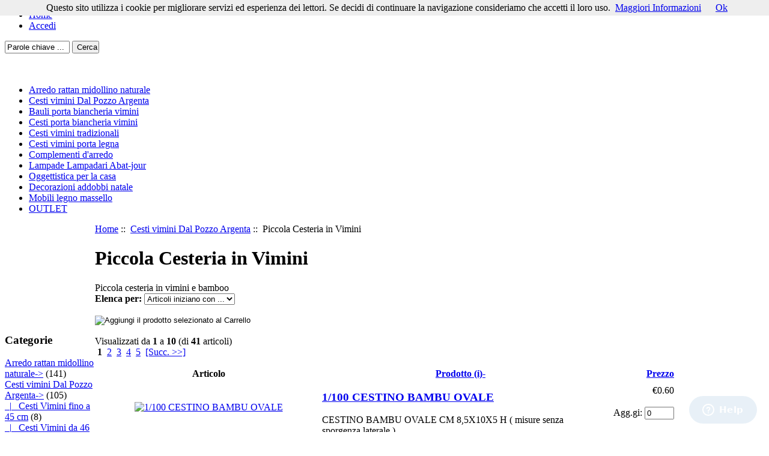

--- FILE ---
content_type: text/html; charset=utf-8
request_url: http://www.dalpozzoshop.com/zencart/index.php?main_page=index&cPath=5_58&sort=20a&page=1
body_size: 42797
content:
<!DOCTYPE html PUBLIC "-//W3C//DTD XHTML 1.0 Transitional//EN" "http://www.w3.org/TR/xhtml1/DTD/xhtml1-transitional.dtd">
<html xmlns="http://www.w3.org/1999/xhtml" dir="ltr" lang="it">
<head>
<title>piccola cesteria vimini cesti Dal Pozzo dal pozzo shop on line cesteria</title>
<meta http-equiv="Content-Type" content="text/html; charset=utf-8" />
<meta name="keywords" content="Dal Pozzo, piccola ceateria  ,Dal Pozzo Andrea ,piccola cesteria ,portapane ,piccoli cesti ,dal pozzo cesti, dal pozzo cesteria  shop on line, dal pozzo cesteria, argenta" />
<meta name="description" content="Dal Pozzo piccola cesteria vimini midollino bambu Dal Pozzo Andrea shop on line cesteria" />
<meta http-equiv="imagetoolbar" content="no" />
<meta name="author" content="The Zen Cart&reg; Team and others" />
<meta name="generator" content="shopping cart program by Zen Cart&reg;, http://www.zen-cart.com eCommerce" />

<base href="https://www.dalpozzoshop.com/zencart/" />
<link rel="canonical" href="https://www.dalpozzoshop.com/zencart/index.php?main_page=index&amp;cPath=5_58" />

<link rel="stylesheet" type="text/css" href="includes/templates/classic/css/stylesheet.css" />
<link rel="stylesheet" type="text/css" href="includes/templates/classic/css/stylesheet_css_buttons.css" />
<link rel="stylesheet" type="text/css" media="print" href="includes/templates/classic/css/print_stylesheet.css" />
<!--Start of Zopim Live Chat Script-->
<script type="text/javascript">
window.$zopim||(function(d,s){var z=$zopim=function(c){z._.push(c)},$=z.s=
d.createElement(s),e=d.getElementsByTagName(s)[0];z.set=function(o){z.set.
_.push(o)};z._=[];z.set._=[];$.async=!0;$.setAttribute("charset","utf-8");
$.src="//v2.zopim.com/?40uikaT4oYlFla7PPYFiKWD78DEUCppj";z.t=+new Date;$.
type="text/javascript";e.parentNode.insertBefore($,e)})(document,"script");
</script>
<!--End of Zopim Live Chat Script-->
</head>

<body id="indexBody">

<div id="mainWrapper">



<!--bof-header logo and navigation display-->

<div id="headerWrapper">
<!--bof-navigation display-->
<div id="navMainWrapper">
<div id="navMain">
    <ul class="back">
    <li><a href="https://www.dalpozzoshop.com/zencart/">Home</a></li>
    <li><a href="https://www.dalpozzoshop.com/zencart/index.php?main_page=login">Accedi</a></li>

</ul>
</div>
<div id="navMainSearch"><form name="quick_find_header" action="https://www.dalpozzoshop.com/zencart/index.php?main_page=advanced_search_result" method="get"><input type="hidden" name="main_page" value="advanced_search_result" /><input type="hidden" name="search_in_description" value="1" /><input type="text" name="keyword" size="6" maxlength="30" style="width: 100px" value="Parole chiave ..." onfocus="if (this.value == 'Parole chiave ...') this.value = '';" onblur="if (this.value == '') this.value = 'Parole chiave ...';" />&nbsp;<input type="submit" value="Cerca" style="width: 45px" /></form></div>
<br class="clearBoth" />
</div>
<!--eof-navigation display-->

<!--bof-branding display-->
<div id="logoWrapper">
    <div id="logo"><a href="https://www.dalpozzoshop.com/zencart/"><img src="includes/templates/classic/images/logo.gif" alt="" width="192" height="62" /></a></div>
</div>
<br class="clearBoth" />
<!--eof-branding display-->

<!--eof-header logo and navigation display-->

<!--bof-optional categories tabs navigation display-->
<div id="navCatTabsWrapper">
<div id="navCatTabs">
<ul>
  <li><a class="category-top" href="https://www.dalpozzoshop.com/zencart/index.php?main_page=index&amp;cPath=4">Arredo rattan midollino naturale</a> </li>
  <li><a class="category-top" href="https://www.dalpozzoshop.com/zencart/index.php?main_page=index&amp;cPath=5"><span class="category-subs-selected">Cesti vimini Dal Pozzo Argenta</span></a> </li>
  <li><a class="category-top" href="https://www.dalpozzoshop.com/zencart/index.php?main_page=index&amp;cPath=109">Bauli porta biancheria vimini</a> </li>
  <li><a class="category-top" href="https://www.dalpozzoshop.com/zencart/index.php?main_page=index&amp;cPath=6">Cesti porta biancheria vimini</a> </li>
  <li><a class="category-top" href="https://www.dalpozzoshop.com/zencart/index.php?main_page=index&amp;cPath=142">Cesti vimini tradizionali</a> </li>
  <li><a class="category-top" href="https://www.dalpozzoshop.com/zencart/index.php?main_page=index&amp;cPath=145">Cesti vimini porta legna</a> </li>
  <li><a class="category-top" href="https://www.dalpozzoshop.com/zencart/index.php?main_page=index&amp;cPath=151">Complementi d'arredo</a> </li>
  <li><a class="category-top" href="https://www.dalpozzoshop.com/zencart/index.php?main_page=index&amp;cPath=135">Lampade Lampadari Abat-jour</a> </li>
  <li><a class="category-top" href="https://www.dalpozzoshop.com/zencart/index.php?main_page=index&amp;cPath=9">Oggettistica per la casa</a> </li>
  <li><a class="category-top" href="https://www.dalpozzoshop.com/zencart/index.php?main_page=index&amp;cPath=121">Decorazioni addobbi natale</a> </li>
  <li><a class="category-top" href="https://www.dalpozzoshop.com/zencart/index.php?main_page=index&amp;cPath=36">Mobili legno massello</a> </li>
  <li><a class="category-top" href="https://www.dalpozzoshop.com/zencart/index.php?main_page=index&amp;cPath=143">OUTLET</a> </li>
</ul>
</div>
</div>
<!--eof-optional categories tabs navigation display-->

<!--bof-header ezpage links-->
<!--eof-header ezpage links-->
</div>

<table width="100%" border="0" cellspacing="0" cellpadding="0" id="contentMainWrapper">
  <tr>

 <td id="navColumnOne" class="columnLeft" style="width: 150px">
<div id="navColumnOneWrapper" style="width: 150px"><!--// bof: categories //-->
<div class="leftBoxContainer" id="categories" style="width: 150px">
<h3 class="leftBoxHeading" id="categoriesHeading">Categorie</h3>
<div id="categoriesContent" class="sideBoxContent">
<a class="category-top" href="https://www.dalpozzoshop.com/zencart/index.php?main_page=index&amp;cPath=4">Arredo rattan midollino naturale-&gt;</a>&nbsp;(141)<br />
<a class="category-top" href="https://www.dalpozzoshop.com/zencart/index.php?main_page=index&amp;cPath=5"><span class="category-subs-parent">Cesti vimini Dal Pozzo Argenta</span>-&gt;</a>&nbsp;(105)<br />
<a class="category-products" href="https://www.dalpozzoshop.com/zencart/index.php?main_page=index&amp;cPath=5_50">&nbsp;&nbsp;|_&nbsp;Cesti Vimini fino a 45 cm</a>&nbsp;(8)<br />
<a class="category-products" href="https://www.dalpozzoshop.com/zencart/index.php?main_page=index&amp;cPath=5_69">&nbsp;&nbsp;|_&nbsp;Cesti Vimini da 46 cm a 55 cm</a>&nbsp;(16)<br />
<a class="category-products" href="https://www.dalpozzoshop.com/zencart/index.php?main_page=index&amp;cPath=5_115">&nbsp;&nbsp;|_&nbsp;Cesti Vimini superiori a 55 cm</a>&nbsp;(7)<br />
<a class="category-products" href="https://www.dalpozzoshop.com/zencart/index.php?main_page=index&amp;cPath=5_112">&nbsp;&nbsp;|_&nbsp;Cassette in Legno</a>&nbsp;(2)<br />
<a class="category-products" href="https://www.dalpozzoshop.com/zencart/index.php?main_page=index&amp;cPath=5_134">&nbsp;&nbsp;|_&nbsp;Cesti per Funghi</a>&nbsp;(8)<br />
<a class="category-products" href="https://www.dalpozzoshop.com/zencart/index.php?main_page=index&amp;cPath=5_49">&nbsp;&nbsp;|_&nbsp;Cesti Bomboniera in Vimini</a>&nbsp;(23)<br />
<a class="category-products" href="https://www.dalpozzoshop.com/zencart/index.php?main_page=index&amp;cPath=5_58"><span class="category-subs-selected">&nbsp;&nbsp;|_&nbsp;Piccola Cesteria in Vimini</span></a>&nbsp;(41)<br />
<a class="category-top" href="https://www.dalpozzoshop.com/zencart/index.php?main_page=index&amp;cPath=109">Bauli porta biancheria vimini-&gt;</a>&nbsp;(61)<br />
<a class="category-top" href="https://www.dalpozzoshop.com/zencart/index.php?main_page=index&amp;cPath=6">Cesti porta biancheria vimini</a>&nbsp;(59)<br />
<a class="category-top" href="https://www.dalpozzoshop.com/zencart/index.php?main_page=index&amp;cPath=142">Cesti vimini tradizionali-&gt;</a>&nbsp;(51)<br />
<a class="category-top" href="https://www.dalpozzoshop.com/zencart/index.php?main_page=index&amp;cPath=145">Cesti vimini porta legna</a>&nbsp;(48)<br />
<a class="category-top" href="https://www.dalpozzoshop.com/zencart/index.php?main_page=index&amp;cPath=151">Complementi d'arredo-&gt;</a>&nbsp;(85)<br />
<a class="category-top" href="https://www.dalpozzoshop.com/zencart/index.php?main_page=index&amp;cPath=135">Lampade Lampadari Abat-jour-&gt;</a>&nbsp;(83)<br />
<a class="category-top" href="https://www.dalpozzoshop.com/zencart/index.php?main_page=index&amp;cPath=9">Oggettistica per la casa-&gt;</a>&nbsp;(278)<br />
<a class="category-top" href="https://www.dalpozzoshop.com/zencart/index.php?main_page=index&amp;cPath=121">Decorazioni addobbi natale-&gt;</a>&nbsp;(59)<br />
<a class="category-top" href="https://www.dalpozzoshop.com/zencart/index.php?main_page=index&amp;cPath=36">Mobili legno massello</a>&nbsp;(37)<br />
<a class="category-top" href="https://www.dalpozzoshop.com/zencart/index.php?main_page=index&amp;cPath=143">OUTLET-&gt;</a>&nbsp;(75)<br />
<hr id="catBoxDivider" />
<a class="category-links" href="https://www.dalpozzoshop.com/zencart/index.php?main_page=specials">Promozioni ...</a><br />
<a class="category-links" href="https://www.dalpozzoshop.com/zencart/index.php?main_page=products_new">Nuovi articoli ...</a><br />
<a class="category-links" href="https://www.dalpozzoshop.com/zencart/index.php?main_page=featured_products">Articoli in vetrina ...</a><br />
<a class="category-links" href="https://www.dalpozzoshop.com/zencart/index.php?main_page=products_all">Tutti i prodotti ...</a>
</div></div>
<!--// eof: categories //-->

<!--// bof: whatsnew //-->
<div class="leftBoxContainer" id="whatsnew" style="width: 150px">
<h3 class="leftBoxHeading" id="whatsnewHeading"><a href="https://www.dalpozzoshop.com/zencart/index.php?main_page=products_new">Novit&agrave;&nbsp;&nbsp;[vedi]</a></h3>
<div class="sideBoxContent centeredContent">
  <div class="sideBoxContentItem"><a href="https://www.dalpozzoshop.com/zencart/index.php?main_page=product_info&amp;cPath=9_13&amp;products_id=1226"><img src="images/SCACCIAGUAI SCACCIAPENSIERI AVVISATORE .4.JPG" alt="AVV/9 SCACCIAGUAI AVVISATORE SCACCIAPENSIERI CM 60" title=" AVV/9 SCACCIAGUAI AVVISATORE SCACCIAPENSIERI CM 60 " width="60" height="80" /><br />AVV/9 SCACCIAGUAI AVVISATORE SCACCIAPENSIERI CM 60</a><div>&euro;12.00</div></div>
  <div class="sideBoxContentItem"><a href="https://www.dalpozzoshop.com/zencart/index.php?main_page=product_info&amp;cPath=9_13&amp;products_id=1228"><img src="images/AVVISATORE BAMBU .10.JPG" alt="AVV/6 SCACCIAGUAI AVVISATORE SCACCIAPENSIERI CM 60" title=" AVV/6 SCACCIAGUAI AVVISATORE SCACCIAPENSIERI CM 60 " width="60" height="80" /><br />AVV/6 SCACCIAGUAI AVVISATORE SCACCIAPENSIERI CM 60</a><div>&euro;12.00</div></div>
  <div class="sideBoxContentItem"><a href="https://www.dalpozzoshop.com/zencart/index.php?main_page=product_info&amp;cPath=9_13&amp;products_id=1227"><img src="images/SCACCIAGUAI AVVISATORE BAMBU .9.JPG" alt="AVV/4 SCACCIAGUAI AVVISATORE SCACCIAPENSIERI CM 90" title=" AVV/4 SCACCIAGUAI AVVISATORE SCACCIAPENSIERI CM 90 " width="60" height="80" /><br />AVV/4 SCACCIAGUAI AVVISATORE SCACCIAPENSIERI CM 90</a><div>&euro;16.00</div></div></div>
</div>
<!--// eof: whatsnew //-->

<!--// bof: featured //-->
<div class="leftBoxContainer" id="featured" style="width: 150px">
<h3 class="leftBoxHeading" id="featuredHeading"><a href="https://www.dalpozzoshop.com/zencart/index.php?main_page=featured_products">Vetrina&nbsp;&nbsp;[vedi]</a></h3>
<div class="sideBoxContent centeredContent">
  <div class="sideBoxContentItem"><a href="https://www.dalpozzoshop.com/zencart/index.php?main_page=product_info&amp;cPath=4_7&amp;products_id=1981"><img src="images/salotto vimini rattan naturale ccuscini.jpg" alt="AT/09/1 SALOTTO RATTAN NATURALE VIMINI" title=" AT/09/1 SALOTTO RATTAN NATURALE VIMINI " width="100" height="75" /><br />AT/09/1 SALOTTO RATTAN NATURALE VIMINI</a><div>&euro;312.00</div></div>
  <div class="sideBoxContentItem"><a href="https://www.dalpozzoshop.com/zencart/index.php?main_page=product_info&amp;cPath=4_16&amp;products_id=902"><img src="images/poltrona vimini rattan naturale midollino pulut AR1006.jpg" alt="AR1006N POLTRONA RATTAN MIDOLLINO NATURALE COLOR NOCE" title=" AR1006N POLTRONA RATTAN MIDOLLINO NATURALE COLOR NOCE " width="100" height="75" /><br />AR1006N POLTRONA RATTAN MIDOLLINO NATURALE COLOR NOCE</a><div>&euro;129.00</div></div></div>
</div>
<!--// eof: featured //-->

<!--// bof: information //-->
<div class="leftBoxContainer" id="information" style="width: 150px">
<h3 class="leftBoxHeading" id="informationHeading">Informazioni</h3>
<div id="informationContent" class="sideBoxContent">
<ul style="margin: 0; padding: 0; list-style-type: none;">
<li><a href="https://www.dalpozzoshop.com/zencart/index.php?main_page=shippinginfo">Spedizioni &amp; Consegne</a></li>
<li><a href="https://www.dalpozzoshop.com/zencart/index.php?main_page=privacy">Normativa Privacy</a></li>
<li><a href="https://www.dalpozzoshop.com/zencart/index.php?main_page=conditions">Condizioni di Vendita</a></li>
<li><a href="https://www.dalpozzoshop.com/zencart/index.php?main_page=contact_us">Info &amp; Contatti</a></li>
<li><a href="https://www.dalpozzoshop.com/zencart/index.php?main_page=site_map">Mappa del Sito</a></li>
<li><a href="https://www.dalpozzoshop.com/zencart/index.php?main_page=gv_faq">Buono Regalo F.A.Q.</a></li>
<li><a href="https://www.dalpozzoshop.com/zencart/index.php?main_page=discount_coupon">Buoni Sconto</a></li>
<li><a href="https://www.dalpozzoshop.com/zencart/index.php?main_page=unsubscribe">Cancella Newsletter</a></li>
</ul>
</div></div>
<!--// eof: information //-->

</div></td>
    <td valign="top">
<!-- bof  breadcrumb -->
    <div id="navBreadCrumb">  <a href="https://www.dalpozzoshop.com/zencart/">Home</a>&nbsp;::&nbsp;
  <a href="https://www.dalpozzoshop.com/zencart/index.php?main_page=index&amp;cPath=5">Cesti vimini Dal Pozzo Argenta</a>&nbsp;::&nbsp;
Piccola Cesteria in Vimini
</div>
<!-- eof breadcrumb -->


<!-- bof upload alerts -->
<!-- eof upload alerts -->

<div class="centerColumn" id="indexProductList">

<h1 id="productListHeading">Piccola Cesteria in Vimini</h1>

<div id="categoryImgListing" class="categoryImg"><img src="images/categories/piccola cesteria vimini dal pozzo.jpg" alt="" width="57" height="38" /></div>

<div id="indexProductListCatDescription" class="content">Piccola cesteria in vimini e bamboo</div>


<form name="filter" action="https://www.dalpozzoshop.com/zencart/index.php?main_page=index" method="get"><label class="inputLabel"><strong>Elenca per:  </strong> </label><input type="hidden" name="main_page" value="index" /><input type="hidden" name="cPath" value="5_58" /><input type="hidden" name="sort" value="20a" /><select name="alpha_filter_id" onchange="this.form.submit()">
  <option value="0">Articoli iniziano con ...</option>
  <option value="65">A</option>
  <option value="66">B</option>
  <option value="67">C</option>
  <option value="68">D</option>
  <option value="69">E</option>
  <option value="70">F</option>
  <option value="71">G</option>
  <option value="72">H</option>
  <option value="73">I</option>
  <option value="74">J</option>
  <option value="75">K</option>
  <option value="76">L</option>
  <option value="77">M</option>
  <option value="78">N</option>
  <option value="79">O</option>
  <option value="80">P</option>
  <option value="81">Q</option>
  <option value="82">R</option>
  <option value="83">S</option>
  <option value="84">T</option>
  <option value="85">U</option>
  <option value="86">V</option>
  <option value="87">W</option>
  <option value="88">X</option>
  <option value="89">Y</option>
  <option value="90">Z</option>
  <option value="48">0</option>
  <option value="49">1</option>
  <option value="50">2</option>
  <option value="51">3</option>
  <option value="52">4</option>
  <option value="53">5</option>
  <option value="54">6</option>
  <option value="55">7</option>
  <option value="56">8</option>
  <option value="57">9</option>
</select>
</form>
<br class="clearBoth" />

<form name="multiple_products_cart_quantity" action="https://www.dalpozzoshop.com/zencart/index.php?main_page=index&amp;cPath=5_58&amp;sort=20a&amp;page=1&amp;action=multiple_products_add_product" method="post" enctype="multipart/form-data"><input type="hidden" name="securityToken" value="aa8f6b3adc7746c8da1f44452217d91a" /><div id="productListing">
<div class="buttonRow forward"><input type="image" src="includes/templates/template_default/buttons/italian/button_add_selected.gif" alt="Aggiungi il prodotto selezionato al Carrello" title=" Aggiungi il prodotto selezionato al Carrello " id="submit1" name="submit1" /></div>
<br class="clearBoth" />

<div id="productsListingTopNumber" class="navSplitPagesResult back">Visualizzati da <strong>1</strong> a <strong>10</strong> (di <strong>41</strong> articoli)</div>
<div id="productsListingListingTopLinks" class="navSplitPagesLinks forward"> &nbsp;<strong class="current">1</strong>&nbsp;&nbsp;<a href="https://www.dalpozzoshop.com/zencart/index.php?main_page=index&amp;cPath=5_58&amp;sort=20a&amp;page=2" title=" Pag. 2 ">2</a>&nbsp;&nbsp;<a href="https://www.dalpozzoshop.com/zencart/index.php?main_page=index&amp;cPath=5_58&amp;sort=20a&amp;page=3" title=" Pag. 3 ">3</a>&nbsp;&nbsp;<a href="https://www.dalpozzoshop.com/zencart/index.php?main_page=index&amp;cPath=5_58&amp;sort=20a&amp;page=4" title=" Pag. 4 ">4</a>&nbsp;&nbsp;<a href="https://www.dalpozzoshop.com/zencart/index.php?main_page=index&amp;cPath=5_58&amp;sort=20a&amp;page=5" title=" Pag. 5 ">5</a>&nbsp;&nbsp;<a href="https://www.dalpozzoshop.com/zencart/index.php?main_page=index&amp;cPath=5_58&amp;sort=20a&amp;page=2" title=" Pag. Succ. ">[Succ.&nbsp;&gt;&gt;]</a>&nbsp;</div>
<br class="clearBoth" />

<table width="100%" border="0" cellspacing="0" cellpadding="0" id="cat5_58Table" class="tabTable">
  <tr  class="productListing-rowheading">
   <th class="productListing-heading" align="center" scope="col" id="listCell0-0">Articolo</th>
   <th class="productListing-heading" scope="col" id="listCell0-1"><a href="https://www.dalpozzoshop.com/zencart/index.php?main_page=index&amp;cPath=5_58&amp;page=1&amp;sort=2a" title="Elenca articoli decrescente di Prodotto (i)" class="productListing-heading">Prodotto (i)-</a></th>
   <th class="productListing-heading" align="right" width="125" scope="col" id="listCell0-2"><a href="https://www.dalpozzoshop.com/zencart/index.php?main_page=index&amp;cPath=5_58&amp;page=1&amp;sort=3a" title="Elenca articoli ascendente di Prezzo" class="productListing-heading">Prezzo</a></th>
  </tr>
  <tr  class="productListing-odd">
   <td class="productListing-data" align="center"><a href="https://www.dalpozzoshop.com/zencart/index.php?main_page=product_info&amp;cPath=5_58&amp;products_id=1749"><img src="images/CESTINO VIMINI UOVA pasqua.JPG" alt="1/100 CESTINO BAMBU OVALE" title=" 1/100 CESTINO BAMBU OVALE " width="100" height="75" class="listingProductImage" /></a></td>
   <td class="productListing-data"><h3 class="itemTitle"><a href="https://www.dalpozzoshop.com/zencart/index.php?main_page=product_info&amp;cPath=5_58&amp;products_id=1749">1/100 CESTINO BAMBU OVALE</a></h3><div class="listingDescription">CESTINO BAMBU OVALE CM 8,5X10X5 H ( misure senza sporgenza laterale )</div></td>
   <td class="productListing-data" align="right">&euro;0.60<br /><br />Agg.gi: <input type="text" name="products_id[1749]" value="0" size="4" /><br /><br /></td>
  </tr>
  <tr  class="productListing-even">
   <td class="productListing-data" align="center"><a href="https://www.dalpozzoshop.com/zencart/index.php?main_page=product_info&amp;cPath=5_58&amp;products_id=2431"><img src="images/cesto vimini con manico 2.JPG" alt="1/145 CESTO VIMINI MANICO MINI PIC NIC CM 20X12X7/20 H" title=" 1/145 CESTO VIMINI MANICO MINI PIC NIC CM 20X12X7/20 H " width="100" height="75" class="listingProductImage" /></a></td>
   <td class="productListing-data"><h3 class="itemTitle"><a href="https://www.dalpozzoshop.com/zencart/index.php?main_page=product_info&amp;cPath=5_58&amp;products_id=2431">1/145 CESTO VIMINI   MANICO MINI  PIC NIC CM 20X12X7/20 H</a></h3><div class="listingDescription">CESTO VIMINI CON MANICO MINI PIC NIC CM 20X12X7/20 H</div></td>
   <td class="productListing-data" align="right">&euro;4.80<br /><br />Agg.gi: <input type="text" name="products_id[2431]" value="0" size="4" /><br /><br /></td>
  </tr>
  <tr  class="productListing-odd">
   <td class="productListing-data" align="center"><a href="https://www.dalpozzoshop.com/zencart/index.php?main_page=product_info&amp;cPath=5_58&amp;products_id=2502"><img src="images/cestino midollino piccola cornucopia.JPG" alt="1/150 CESTO MIDOLLINO CANNOLO CM 24X10X9 H" title=" 1/150 CESTO MIDOLLINO CANNOLO CM 24X10X9 H " width="100" height="75" class="listingProductImage" /></a></td>
   <td class="productListing-data"><h3 class="itemTitle"><a href="https://www.dalpozzoshop.com/zencart/index.php?main_page=product_info&amp;cPath=5_58&amp;products_id=2502">1/150 CESTO MIDOLLINO CANNOLO CM 24X10X9 H</a></h3><div class="listingDescription">CESTO MIDOLLINO CANNOLO CM 24X10X9 H</div></td>
   <td class="productListing-data" align="right">&euro;0.90<br /><br />Agg.gi: <input type="text" name="products_id[2502]" value="0" size="4" /><br /><br /></td>
  </tr>
  <tr  class="productListing-even">
   <td class="productListing-data" align="center"><a href="https://www.dalpozzoshop.com/zencart/index.php?main_page=product_info&amp;cPath=5_58&amp;products_id=2499"><img src="images/cestino vimini ocale piccolo.JPG" alt="1/1623/1 PICCOLO CESTINO BAMBU CM 10X8X3,5 H" title=" 1/1623/1 PICCOLO CESTINO BAMBU CM 10X8X3,5 H " width="100" height="75" class="listingProductImage" /></a></td>
   <td class="productListing-data"><h3 class="itemTitle"><a href="https://www.dalpozzoshop.com/zencart/index.php?main_page=product_info&amp;cPath=5_58&amp;products_id=2499">1/1623/1 PICCOLO CESTINO BAMBU CM 10X8X3,5 H</a></h3><div class="listingDescription">PICCOLO CESTINO BAMBU CM 10X8X3,5 H</div></td>
   <td class="productListing-data" align="right">&euro;0.25<br /><br />Agg.gi: <input type="text" name="products_id[2499]" value="0" size="4" /><br /><br /></td>
  </tr>
  <tr  class="productListing-odd">
   <td class="productListing-data" align="center"><a href="https://www.dalpozzoshop.com/zencart/index.php?main_page=product_info&amp;cPath=5_58&amp;products_id=2599"><img src="images/cestino cesto vimini 22.JPG" alt="1/1633 CESTINO OVALE CESTO VIMINI OVALE CM 18X14X8 H" title=" 1/1633 CESTINO OVALE CESTO VIMINI OVALE CM 18X14X8 H " width="100" height="75" class="listingProductImage" /></a></td>
   <td class="productListing-data"><h3 class="itemTitle"><a href="https://www.dalpozzoshop.com/zencart/index.php?main_page=product_info&amp;cPath=5_58&amp;products_id=2599">1/1633 CESTINO OVALE CESTO VIMINI OVALE CM 18X14X8 H</a></h3><div class="listingDescription">CESTINO OVALE CESTO VIMINI OVALE CM 18X14X8 H</div></td>
   <td class="productListing-data" align="right">&euro;1.20<br /><br />Agg.gi: <input type="text" name="products_id[2599]" value="0" size="4" /><br /><br /></td>
  </tr>
  <tr  class="productListing-even">
   <td class="productListing-data" align="center"><a href="https://www.dalpozzoshop.com/zencart/index.php?main_page=product_info&amp;cPath=5_58&amp;products_id=2302"><img src="images/piccolo vassoio frutta secca funghi.JPG" alt="1/191/1/STP CESTINO VIMINI SVASATO CM 19X14X2 H" title=" 1/191/1/STP CESTINO VIMINI SVASATO CM 19X14X2 H " width="100" height="75" class="listingProductImage" /></a></td>
   <td class="productListing-data"><h3 class="itemTitle"><a href="https://www.dalpozzoshop.com/zencart/index.php?main_page=product_info&amp;cPath=5_58&amp;products_id=2302">1/191/1/STP CESTINO VIMINI SVASATO CM 19X14X2 H</a></h3><div class="listingDescription">CESTINO VIMINI SVASATO CM 19X14X2 H ( le misure son calcolate senza i manici )</div></td>
   <td class="productListing-data" align="right">&euro;1.35<br /><br />Agg.gi: <input type="text" name="products_id[2302]" value="0" size="4" /><br /><br /></td>
  </tr>
  <tr  class="productListing-odd">
   <td class="productListing-data" align="center"><a href="https://www.dalpozzoshop.com/zencart/index.php?main_page=product_info&amp;cPath=5_58&amp;products_id=2696"><img src="images/1 302.JPG" alt="1/302 CESTO PORTA PANE OVALE CM 20X13X6 H colori assortiti" title=" 1/302 CESTO PORTA PANE OVALE CM 20X13X6 H colori assortiti " width="100" height="75" class="listingProductImage" /></a></td>
   <td class="productListing-data"><h3 class="itemTitle"><a href="https://www.dalpozzoshop.com/zencart/index.php?main_page=product_info&amp;cPath=5_58&amp;products_id=2696">1/302 CESTO PORTA PANE OVALE CM 20X13X6 H colori assortiti</a></h3><div class="listingDescription">CESTO PORTA PANE OVALE CM 20X13X6 H colori assortiti</div></td>
   <td class="productListing-data" align="right">&euro;0.65<br /><br />Agg.gi: <input type="text" name="products_id[2696]" value="0" size="4" /><br /><br /></td>
  </tr>
  <tr  class="productListing-even">
   <td class="productListing-data" align="center"><a href="https://www.dalpozzoshop.com/zencart/index.php?main_page=product_info&amp;cPath=5_58&amp;products_id=1591"><img src="images/mini cesto pic nic vimini.JPG" alt="2/145/LSV CESTINO VIMINI MINI BAULETTO CM 15X12" title=" 2/145/LSV CESTINO VIMINI MINI BAULETTO CM 15X12 " width="100" height="75" class="listingProductImage" /></a></td>
   <td class="productListing-data"><h3 class="itemTitle"><a href="https://www.dalpozzoshop.com/zencart/index.php?main_page=product_info&amp;cPath=5_58&amp;products_id=1591">2/145/LSV CESTINO VIMINI  MINI BAULETTO CM 15X12</a></h3><div class="listingDescription">CESTINO VIMINI mini pic nic cm 15x12</div></td>
   <td class="productListing-data" align="right">&euro;4.90<br /><br />Agg.gi: <input type="text" name="products_id[1591]" value="0" size="4" /><br /><br /></td>
  </tr>
  <tr  class="productListing-odd">
   <td class="productListing-data" align="center"><a href="https://www.dalpozzoshop.com/zencart/index.php?main_page=product_info&amp;cPath=5_58&amp;products_id=2392"><img src="images/cesto cestino vimini rot.JPG" alt="2/1618 CESTINO VIMINI CIOTOLA CM 12X4 H colori assortiti" title=" 2/1618 CESTINO VIMINI CIOTOLA CM 12X4 H colori assortiti " width="100" height="75" class="listingProductImage" /></a></td>
   <td class="productListing-data"><h3 class="itemTitle"><a href="https://www.dalpozzoshop.com/zencart/index.php?main_page=product_info&amp;cPath=5_58&amp;products_id=2392">2/1618 CESTINO VIMINI CIOTOLA CM 12X4 H colori assortiti</a></h3><div class="listingDescription">CESTINO VIMINI CIOTOLA CM 12X4 H colori assortiti</div></td>
   <td class="productListing-data" align="right">&euro;0.50<br /><br />Agg.gi: <input type="text" name="products_id[2392]" value="0" size="4" /><br /><br /></td>
  </tr>
  <tr  class="productListing-even">
   <td class="productListing-data" align="center"><a href="https://www.dalpozzoshop.com/zencart/index.php?main_page=product_info&amp;cPath=5_58&amp;products_id=2487"><img src="images/CIOTOLA PORTA PANE ROTONDO.JPG" alt="2/1619/1 CIOTOLA VIMINI ROTONDA CM 15X5 H PICCOLO PORTA PANE" title=" 2/1619/1 CIOTOLA VIMINI ROTONDA CM 15X5 H PICCOLO PORTA PANE " width="100" height="75" class="listingProductImage" /></a></td>
   <td class="productListing-data"><h3 class="itemTitle"><a href="https://www.dalpozzoshop.com/zencart/index.php?main_page=product_info&amp;cPath=5_58&amp;products_id=2487">2/1619/1 CIOTOLA VIMINI  ROTONDA CM 15X5 H PICCOLO PORTA PANE</a></h3><div class="listingDescription">1619/1 CIOTOLA VIMINI ROTONDA CM 15X5 H PICCOLO PORTA PANE</div></td>
   <td class="productListing-data" align="right">&euro;0.60<br /><br />Agg.gi: <input type="text" name="products_id[2487]" value="0" size="4" /><br /><br /></td>
  </tr>
 
</table>
<div id="productsListingBottomNumber" class="navSplitPagesResult back">Visualizzati da <strong>1</strong> a <strong>10</strong> (di <strong>41</strong> articoli)</div>
<div  id="productsListingListingBottomLinks" class="navSplitPagesLinks forward"> &nbsp;<strong class="current">1</strong>&nbsp;&nbsp;<a href="https://www.dalpozzoshop.com/zencart/index.php?main_page=index&amp;cPath=5_58&amp;sort=20a&amp;page=2" title=" Pag. 2 ">2</a>&nbsp;&nbsp;<a href="https://www.dalpozzoshop.com/zencart/index.php?main_page=index&amp;cPath=5_58&amp;sort=20a&amp;page=3" title=" Pag. 3 ">3</a>&nbsp;&nbsp;<a href="https://www.dalpozzoshop.com/zencart/index.php?main_page=index&amp;cPath=5_58&amp;sort=20a&amp;page=4" title=" Pag. 4 ">4</a>&nbsp;&nbsp;<a href="https://www.dalpozzoshop.com/zencart/index.php?main_page=index&amp;cPath=5_58&amp;sort=20a&amp;page=5" title=" Pag. 5 ">5</a>&nbsp;&nbsp;<a href="https://www.dalpozzoshop.com/zencart/index.php?main_page=index&amp;cPath=5_58&amp;sort=20a&amp;page=2" title=" Pag. Succ. ">[Succ.&nbsp;&gt;&gt;]</a>&nbsp;</div>
<br class="clearBoth" />

<div class="buttonRow forward"><input type="image" src="includes/templates/template_default/buttons/italian/button_add_selected.gif" alt="Aggiungi il prodotto selezionato al Carrello" title=" Aggiungi il prodotto selezionato al Carrello " id="submit2" name="submit1" /></div>
<br class="clearBoth" />
</div>

</form>








<!-- bof: whats_new -->
<div class="centerBoxWrapper" id="whatsNew">
<h2 class="centerBoxHeading">Le novit&agrave; di gennaio - Cesti vimini Dal Pozzo Argenta</h2>
    <div class="centerBoxContentsNew centeredContent back" style="width:33%;"><a href="https://www.dalpozzoshop.com/zencart/index.php?main_page=product_info&amp;cPath=5_58&amp;products_id=2668"><img src="images/B-180 .jpg" alt="B/180 CESTO VIMINI STELLA CM 26X26X4 H" title=" B/180 CESTO VIMINI STELLA CM 26X26X4 H " width="100" height="76" /></a><br /><a href="https://www.dalpozzoshop.com/zencart/index.php?main_page=product_info&amp;cPath=5_58&amp;products_id=2668">B/180 CESTO VIMINI STELLA CM 26X26X4 H</a><br />&euro;0.90</div>
    <div class="centerBoxContentsNew centeredContent back" style="width:33%;"><a href="https://www.dalpozzoshop.com/zencart/index.php?main_page=product_info&amp;cPath=5_58&amp;products_id=2599"><img src="images/cestino cesto vimini 22.JPG" alt="1/1633 CESTINO OVALE CESTO VIMINI OVALE CM 18X14X8 H" title=" 1/1633 CESTINO OVALE CESTO VIMINI OVALE CM 18X14X8 H " width="100" height="75" /></a><br /><a href="https://www.dalpozzoshop.com/zencart/index.php?main_page=product_info&amp;cPath=5_58&amp;products_id=2599">1/1633 CESTINO OVALE CESTO VIMINI OVALE CM 18X14X8 H</a><br />&euro;1.20</div>
    <div class="centerBoxContentsNew centeredContent back" style="width:33%;"><a href="https://www.dalpozzoshop.com/zencart/index.php?main_page=product_info&amp;cPath=5_58&amp;products_id=2662"><img src="images/20241024_164359.jpg" alt="2/190/STP CESTO PIATTO VIMINI ROTONDO CM 15X2,5 H" title=" 2/190/STP CESTO PIATTO VIMINI ROTONDO CM 15X2,5 H " width="80" height="80" /></a><br /><a href="https://www.dalpozzoshop.com/zencart/index.php?main_page=product_info&amp;cPath=5_58&amp;products_id=2662">2/190/STP CESTO PIATTO VIMINI ROTONDO CM 15X2,5 H</a><br />&euro;1.40</div>
<br class="clearBoth" />

    <div class="centerBoxContentsNew centeredContent back" style="width:33%;"><a href="https://www.dalpozzoshop.com/zencart/index.php?main_page=product_info&amp;cPath=5_58&amp;products_id=2669"><img src="images/2-840450 ridimensionata .jpg" alt="2/840450 PICCOLO CESTINO VIMINI ROTONDO CM 7X4 H" title=" 2/840450 PICCOLO CESTINO VIMINI ROTONDO CM 7X4 H " width="100" height="75" /></a><br /><a href="https://www.dalpozzoshop.com/zencart/index.php?main_page=product_info&amp;cPath=5_58&amp;products_id=2669">2/840450 PICCOLO CESTINO VIMINI ROTONDO CM 7X4 H</a><br />&euro;0.10</div>
    <div class="centerBoxContentsNew centeredContent back" style="width:33%;"><a href="https://www.dalpozzoshop.com/zencart/index.php?main_page=product_info&amp;cPath=5_58&amp;products_id=2517"><img src="images/scatola bambu rotonda.JPG" alt="200400 SCATOLA ROTONDA BAMBU CM25X11 H" title=" 200400 SCATOLA ROTONDA BAMBU CM25X11 H " width="100" height="75" /></a><br /><a href="https://www.dalpozzoshop.com/zencart/index.php?main_page=product_info&amp;cPath=5_58&amp;products_id=2517">200400 SCATOLA ROTONDA BAMBU CM25X11 H</a><br />&euro;3.45</div>
    <div class="centerBoxContentsNew centeredContent back" style="width:33%;"><a href="https://www.dalpozzoshop.com/zencart/index.php?main_page=product_info&amp;cPath=5_58&amp;products_id=2639"><img src="images/IMG_1195.JPG" alt="2/168/2 CESTINO VIMINI ROTONDO CM 11X3 H" title=" 2/168/2 CESTINO VIMINI ROTONDO CM 11X3 H " width="100" height="75" /></a><br /><a href="https://www.dalpozzoshop.com/zencart/index.php?main_page=product_info&amp;cPath=5_58&amp;products_id=2639">2/168/2 CESTINO VIMINI ROTONDO CM 11X3 H</a><br />&euro;0.35</div>
<br class="clearBoth" />

    <div class="centerBoxContentsNew centeredContent back" style="width:33%;"><a href="https://www.dalpozzoshop.com/zencart/index.php?main_page=product_info&amp;cPath=5_58&amp;products_id=2651"><img src="images/2 421.JPG" alt="2/401 CESTO PORTA PANE ROTONDO CM 22X7 H" title=" 2/401 CESTO PORTA PANE ROTONDO CM 22X7 H " width="100" height="75" /></a><br /><a href="https://www.dalpozzoshop.com/zencart/index.php?main_page=product_info&amp;cPath=5_58&amp;products_id=2651">2/401 CESTO PORTA PANE ROTONDO CM 22X7 H</a><br />&euro;2.00</div>
    <div class="centerBoxContentsNew centeredContent back" style="width:33%;"><a href="https://www.dalpozzoshop.com/zencart/index.php?main_page=product_info&amp;cPath=5_58&amp;products_id=2653"><img src="images/2 403 .jpg" alt="2/403 CESTO PIATTO VIMINI CM 17X2 H" title=" 2/403 CESTO PIATTO VIMINI CM 17X2 H " width="100" height="79" /></a><br /><a href="https://www.dalpozzoshop.com/zencart/index.php?main_page=product_info&amp;cPath=5_58&amp;products_id=2653">2/403 CESTO PIATTO VIMINI CM 17X2 H</a><br />&euro;0.60</div>
    <div class="centerBoxContentsNew centeredContent back" style="width:33%;"><a href="https://www.dalpozzoshop.com/zencart/index.php?main_page=product_info&amp;cPath=5_58&amp;products_id=2513"><img src="images/cestino vimni porta sale.JPG" alt="2/840460 PICCOLO CESTINO VIMINI ROTONDO CM 9X5 H" title=" 2/840460 PICCOLO CESTINO VIMINI ROTONDO CM 9X5 H " width="100" height="75" /></a><br /><a href="https://www.dalpozzoshop.com/zencart/index.php?main_page=product_info&amp;cPath=5_58&amp;products_id=2513">2/840460 PICCOLO CESTINO VIMINI ROTONDO CM 9X5 H</a><br />&euro;0.15</div>
<br class="clearBoth" />
 
</div>
<!-- eof: whats_new -->



<!-- bof: featured products  -->
<div class="centerBoxWrapper" id="featuredProducts">
<h2 class="centerBoxHeading">Prodotti in vetrina - Cesti vimini Dal Pozzo Argenta</h2>
    <div class="centerBoxContentsFeatured centeredContent back" style="width:100%;"><a href="https://www.dalpozzoshop.com/zencart/index.php?main_page=product_info&amp;cPath=5_58&amp;products_id=744"><img src="images/vaschetta cesti in vimini 1b.jpg" alt="3/1613/N PICCOLA CESTERIA &quot;CESTI VIMINI&quot;" title=" 3/1613/N PICCOLA CESTERIA &quot;CESTI VIMINI&quot; " width="100" height="75" /></a><br /><a href="https://www.dalpozzoshop.com/zencart/index.php?main_page=product_info&amp;cPath=5_58&amp;products_id=744">3/1613/N PICCOLA CESTERIA "CESTI VIMINI"</a><br />&euro;0.49</div>
<br class="clearBoth" />
 
</div>
<!-- eof: featured products  -->






<!-- bof: specials -->
<!-- eof: specials -->








</div>

</td>

<td id="navColumnTwo" class="columnRight" style="width: 150px">
<div id="navColumnTwoWrapper" style="width: 150px"><!--// bof: languages //-->
<div class="rightBoxContainer" id="languages" style="width: 150px">
<h3 class="rightBoxHeading" id="languagesHeading">Lingue</h3>
<div id="languagesContent" class="sideBoxContent centeredContent"><a href="https://www.dalpozzoshop.com/zencart/index.php?main_page=index&amp;cPath=5_58&amp;sort=20a&amp;page=1&amp;language=it"><img src="includes/languages/italian/images/icon.gif" alt="Italian" title=" Italian " width="24" height="15" /></a>&nbsp;&nbsp;<a href="https://www.dalpozzoshop.com/zencart/index.php?main_page=index&amp;cPath=5_58&amp;sort=20a&amp;page=1&amp;language=en"><img src="includes/languages/english/images/icon.gif" alt="English" title=" English " width="24" height="15" /></a>&nbsp;&nbsp;</div></div>
<!--// eof: languages //-->

<!--// bof: search //-->
<div class="rightBoxContainer" id="search" style="width: 150px">
<h3 class="rightBoxHeading" id="searchHeading"><label>Trova</label></h3>
<div id="searchContent" class="sideBoxContent centeredContent"><form name="quick_find" action="https://www.dalpozzoshop.com/zencart/index.php?main_page=advanced_search_result" method="get"><input type="hidden" name="main_page" value="advanced_search_result" /><input type="hidden" name="search_in_description" value="1" /><input type="text" name="keyword" size="18" maxlength="100" style="width: 120px" value="Parole chiave ..." onfocus="if (this.value == 'Parole chiave ...') this.value = '';" onblur="if (this.value == '') this.value = 'Parole chiave ...';" /><br /><input type="submit" value="Cerca" style="width: 50px" /><br /><a href="https://www.dalpozzoshop.com/zencart/index.php?main_page=advanced_search">Ricerca Avanzata</a></form></div></div>
<!--// eof: search //-->

<!--// bof: bestsellers //-->
<div class="rightBoxContainer" id="bestsellers" style="width: 150px">
<h3 class="rightBoxHeading" id="bestsellersHeading">Bestseller</h3>
<div id="bestsellersContent" class="sideBoxContent">
<div class="wrapper">
<ol>
<li><a href="https://www.dalpozzoshop.com/zencart/index.php?main_page=product_info&amp;products_id=744">3/1613/N PICCOLA CESTERIA "CESTI...</a></li>
<li><a href="https://www.dalpozzoshop.com/zencart/index.php?main_page=product_info&amp;products_id=2488">2/1619/28 CIOTOLA VIMINI ROTONDA ...</a></li>
<li><a href="https://www.dalpozzoshop.com/zencart/index.php?main_page=product_info&amp;products_id=753">2/1620/N CESTINO CON MANICO  "...</a></li>
<li><a href="https://www.dalpozzoshop.com/zencart/index.php?main_page=product_info&amp;products_id=2499">1/1623/1 PICCOLO CESTINO BAMBU CM...</a></li>
<li><a href="https://www.dalpozzoshop.com/zencart/index.php?main_page=product_info&amp;products_id=2289">3/874/1357/6 VASCHETTA FERN CM...</a></li>
<li><a href="https://www.dalpozzoshop.com/zencart/index.php?main_page=product_info&amp;products_id=2394">3/1621 CESTINO VASCHETTA BAMBU CM...</a></li>
<li><a href="https://www.dalpozzoshop.com/zencart/index.php?main_page=product_info&amp;products_id=1591">2/145/LSV CESTINO VIMINI  MINI...</a></li>
<li><a href="https://www.dalpozzoshop.com/zencart/index.php?main_page=product_info&amp;products_id=2288">4/8740 VASCHETTA BAMBU CM...</a></li>
<li><a href="https://www.dalpozzoshop.com/zencart/index.php?main_page=product_info&amp;products_id=2392">2/1618 CESTINO VIMINI CIOTOLA CM...</a></li>
<li><a href="https://www.dalpozzoshop.com/zencart/index.php?main_page=product_info&amp;products_id=2599">1/1633 CESTINO OVALE CESTO VIMINI...</a></li>
</ol>
</div>
</div></div>
<!--// eof: bestsellers //-->

<!--// bof: specials //-->
<div class="rightBoxContainer" id="specials" style="width: 150px">
<h3 class="rightBoxHeading" id="specialsHeading"><a href="https://www.dalpozzoshop.com/zencart/index.php?main_page=specials">Promozioni&nbsp;&nbsp;[vedi]</a></h3>
<div class="sideBoxContent centeredContent">
  <div class="sideBoxContentItem"><a href="https://www.dalpozzoshop.com/zencart/index.php?main_page=product_info&amp;cPath=135_137&amp;products_id=1194"><img src="images/DAL POZZO ARREDAMENTO .99.JPG" alt="BK2503 LAMPADA LEGNO RESINA CM 150 H" title=" BK2503 LAMPADA LEGNO RESINA CM 150 H " width="60" height="80" /><br />BK2503 LAMPADA LEGNO RESINA  CM 150 H</a><div><span class="normalprice">&euro;597.00 </span>&nbsp;<span class="productSpecialPrice">&euro;298.50</span><span class="productPriceDiscount"><br />&nbsp;50% di sconto</span></div></div>
  <div class="sideBoxContentItem"><a href="https://www.dalpozzoshop.com/zencart/index.php?main_page=product_info&amp;cPath=135_137&amp;products_id=1243"><img src="images/LAMPADA PIABTANA RESINA.JPG" alt="BK2696 LAMPADA RESINA E LEGNO" title=" BK2696 LAMPADA RESINA E LEGNO " width="60" height="80" /><br />BK2696 LAMPADA RESINA E LEGNO</a><div><span class="normalprice">&euro;234.00 </span>&nbsp;<span class="productSpecialPrice">&euro;117.00</span><span class="productPriceDiscount"><br />&nbsp;50% di sconto</span></div></div></div>
</div>
<!--// eof: specials //-->

</div></td>
  </tr>
</table>



<!--bof-navigation display -->
<div id="navSuppWrapper">
<div id="navSupp">
<ul>
<li><a href="https://www.dalpozzoshop.com/zencart/">Home</a></li>
<li></li>
</ul>
</div>
</div>
<!--eof-navigation display -->

<!--bof-ip address display -->
<div id="siteinfoIP">Il tuo indirizzo IP &egrave;:   18.117.7.149</div>
<!--eof-ip address display -->

<!--bof-banner #5 display -->
<!--eof-banner #5 display -->

<!--bof- site copyright display -->
<div id="siteinfoLegal" class="legalCopyright">Copyright &copy; 2026 <a href="https://www.dalpozzoshop.com/zencart/index.php?main_page=index" target="_blank">Dal Pozzo Andrea Import Export</a> - Via celletta 108 SS16, 44011 Argenta (FE) ( dietro mercatone stella ) tel. +39 0532 310280 | C.F., P.IVA e iscrizione Registro Imprese di Ferrara 01373190386  Powered by <a href="http://www.zen-cart.it" target="_blank">Zen Cart</a></div>
<!--eof- site copyright display -->


</div>
<!--bof- parse time display -->
<!--eof- parse time display -->
<!--bof- banner #6 display -->
<!--eof- banner #6 display -->
<!-- Codice Accettazione Cookie-->
 <script src="http://www.dalpozzoshop.com/js/cookiechoices.js"></script>
 <script>
   document.addEventListener('DOMContentLoaded', function(event) {
     cookieChoices.showCookieConsentBar('Questo sito utilizza i cookie per migliorare servizi ed esperienza dei lettori. Se decidi di continuare la navigazione consideriamo che accetti il loro uso.',
         'Ok', 'Maggiori Informazioni', 'index.php?main_page=privacy');
   });
 </script>
</body></html>
